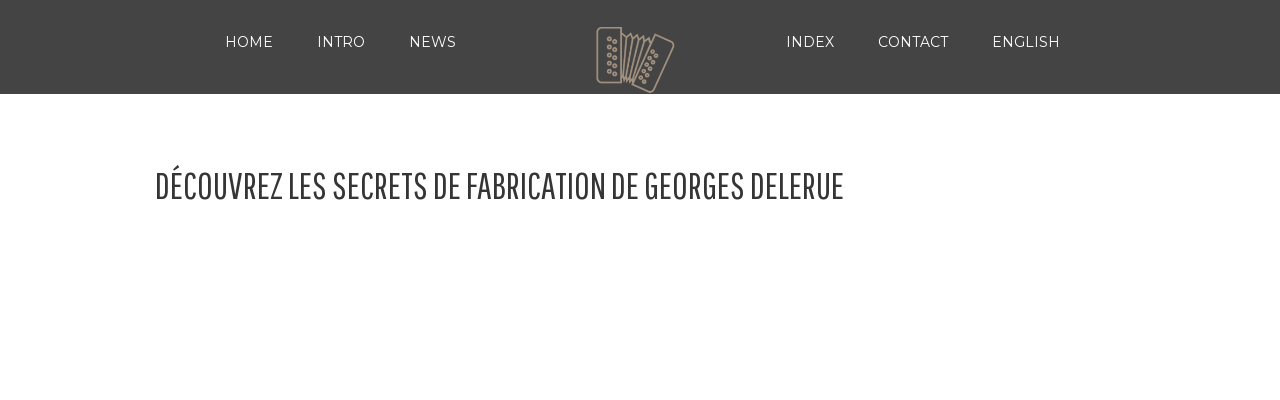

--- FILE ---
content_type: text/html; charset=UTF-8
request_url: http://www.georges-delerue.com/video/decouvrez-les-secrets-de-fabrication-de-georges-delerue/
body_size: 10203
content:
<!DOCTYPE html>
<!--[if IE 8 ]><html class="desktop ie8 no-js" lang="fr-FR"><![endif]-->
<!--[if IE 9 ]><html class="desktop ie9 no-js" lang="fr-FR"><![endif]-->
<!--[if (gte IE 9)|!(IE)]><!--><html class="no-js" lang="fr-FR"><!--<![endif]-->
   
	<head>
		<meta charset="UTF-8" />
		<title>Découvrez les secrets de fabrication de Georges Delerue | Georges Delerue</title>
		<meta name="viewport" content="width=device-width, initial-scale=1.0, maximum-scale=1.0, user-scalable=0" />
		<meta name="format-detection" content="telephone=no" />

		<!--[if lt IE 9]>
		<script type="text/javascript">/*@cc_on'abbr article aside audio canvas details figcaption figure footer header hgroup mark meter nav output progress section summary subline time video'.replace(/\w+/g,function(n){document.createElement(n)})@*/</script>
		<![endif]-->
		<script type="text/javascript">if(Function('/*@cc_on return document.documentMode===10@*/')()){document.documentElement.className+=' ie10';}</script>
		<script type="text/javascript">(function(H){H.className=H.className.replace(/\bno-js\b/,'js')})(document.documentElement)</script>
		
		<link rel="pingback" href="http://www.georges-delerue.com/xmlrpc.php" />

		<!-- favicon -->
		<link rel="shortcut icon" href="" />

		<link rel="stylesheet" type="text/css" href="//fonts.googleapis.com/css?family=Open+Sans:400italic,300,400,700,800,100%7CMontserrat:400,700,400italic,700italic%7CPathway+Gothic+One:400,700,400italic,700italic&amp;subset=latin,latin-ext" />
		<!-- wp_head() -->
		<meta name='robots' content='max-image-preview:large' />
<link rel='dns-prefetch' href='//www.georges-delerue.com' />
<link rel="alternate" type="application/rss+xml" title="Georges Delerue &raquo; Flux" href="http://www.georges-delerue.com/feed/" />
<link rel="alternate" type="application/rss+xml" title="Georges Delerue &raquo; Flux des commentaires" href="http://www.georges-delerue.com/comments/feed/" />
<link rel="alternate" title="oEmbed (JSON)" type="application/json+oembed" href="http://www.georges-delerue.com/wp-json/oembed/1.0/embed?url=http%3A%2F%2Fwww.georges-delerue.com%2Fvideo%2Fdecouvrez-les-secrets-de-fabrication-de-georges-delerue%2F" />
<link rel="alternate" title="oEmbed (XML)" type="text/xml+oembed" href="http://www.georges-delerue.com/wp-json/oembed/1.0/embed?url=http%3A%2F%2Fwww.georges-delerue.com%2Fvideo%2Fdecouvrez-les-secrets-de-fabrication-de-georges-delerue%2F&#038;format=xml" />
<style id='wp-img-auto-sizes-contain-inline-css' type='text/css'>
img:is([sizes=auto i],[sizes^="auto," i]){contain-intrinsic-size:3000px 1500px}
/*# sourceURL=wp-img-auto-sizes-contain-inline-css */
</style>
<link rel='stylesheet' id='pe_theme_compressed-css' href='http://www.georges-delerue.com/wp-content/themes/thread/theme/compressed/theme.min.css?ver=1467639618' type='text/css' media='all' />
<link rel='stylesheet' id='pe_theme_init-css' href='http://www.georges-delerue.com/wp-content/themes/thread/style.css?ver=1467639618' type='text/css' media='all' />
<style id='wp-emoji-styles-inline-css' type='text/css'>

	img.wp-smiley, img.emoji {
		display: inline !important;
		border: none !important;
		box-shadow: none !important;
		height: 1em !important;
		width: 1em !important;
		margin: 0 0.07em !important;
		vertical-align: -0.1em !important;
		background: none !important;
		padding: 0 !important;
	}
/*# sourceURL=wp-emoji-styles-inline-css */
</style>
<style id='wp-block-library-inline-css' type='text/css'>
:root{--wp-block-synced-color:#7a00df;--wp-block-synced-color--rgb:122,0,223;--wp-bound-block-color:var(--wp-block-synced-color);--wp-editor-canvas-background:#ddd;--wp-admin-theme-color:#007cba;--wp-admin-theme-color--rgb:0,124,186;--wp-admin-theme-color-darker-10:#006ba1;--wp-admin-theme-color-darker-10--rgb:0,107,160.5;--wp-admin-theme-color-darker-20:#005a87;--wp-admin-theme-color-darker-20--rgb:0,90,135;--wp-admin-border-width-focus:2px}@media (min-resolution:192dpi){:root{--wp-admin-border-width-focus:1.5px}}.wp-element-button{cursor:pointer}:root .has-very-light-gray-background-color{background-color:#eee}:root .has-very-dark-gray-background-color{background-color:#313131}:root .has-very-light-gray-color{color:#eee}:root .has-very-dark-gray-color{color:#313131}:root .has-vivid-green-cyan-to-vivid-cyan-blue-gradient-background{background:linear-gradient(135deg,#00d084,#0693e3)}:root .has-purple-crush-gradient-background{background:linear-gradient(135deg,#34e2e4,#4721fb 50%,#ab1dfe)}:root .has-hazy-dawn-gradient-background{background:linear-gradient(135deg,#faaca8,#dad0ec)}:root .has-subdued-olive-gradient-background{background:linear-gradient(135deg,#fafae1,#67a671)}:root .has-atomic-cream-gradient-background{background:linear-gradient(135deg,#fdd79a,#004a59)}:root .has-nightshade-gradient-background{background:linear-gradient(135deg,#330968,#31cdcf)}:root .has-midnight-gradient-background{background:linear-gradient(135deg,#020381,#2874fc)}:root{--wp--preset--font-size--normal:16px;--wp--preset--font-size--huge:42px}.has-regular-font-size{font-size:1em}.has-larger-font-size{font-size:2.625em}.has-normal-font-size{font-size:var(--wp--preset--font-size--normal)}.has-huge-font-size{font-size:var(--wp--preset--font-size--huge)}.has-text-align-center{text-align:center}.has-text-align-left{text-align:left}.has-text-align-right{text-align:right}.has-fit-text{white-space:nowrap!important}#end-resizable-editor-section{display:none}.aligncenter{clear:both}.items-justified-left{justify-content:flex-start}.items-justified-center{justify-content:center}.items-justified-right{justify-content:flex-end}.items-justified-space-between{justify-content:space-between}.screen-reader-text{border:0;clip-path:inset(50%);height:1px;margin:-1px;overflow:hidden;padding:0;position:absolute;width:1px;word-wrap:normal!important}.screen-reader-text:focus{background-color:#ddd;clip-path:none;color:#444;display:block;font-size:1em;height:auto;left:5px;line-height:normal;padding:15px 23px 14px;text-decoration:none;top:5px;width:auto;z-index:100000}html :where(.has-border-color){border-style:solid}html :where([style*=border-top-color]){border-top-style:solid}html :where([style*=border-right-color]){border-right-style:solid}html :where([style*=border-bottom-color]){border-bottom-style:solid}html :where([style*=border-left-color]){border-left-style:solid}html :where([style*=border-width]){border-style:solid}html :where([style*=border-top-width]){border-top-style:solid}html :where([style*=border-right-width]){border-right-style:solid}html :where([style*=border-bottom-width]){border-bottom-style:solid}html :where([style*=border-left-width]){border-left-style:solid}html :where(img[class*=wp-image-]){height:auto;max-width:100%}:where(figure){margin:0 0 1em}html :where(.is-position-sticky){--wp-admin--admin-bar--position-offset:var(--wp-admin--admin-bar--height,0px)}@media screen and (max-width:600px){html :where(.is-position-sticky){--wp-admin--admin-bar--position-offset:0px}}

/*# sourceURL=wp-block-library-inline-css */
</style><style id='global-styles-inline-css' type='text/css'>
:root{--wp--preset--aspect-ratio--square: 1;--wp--preset--aspect-ratio--4-3: 4/3;--wp--preset--aspect-ratio--3-4: 3/4;--wp--preset--aspect-ratio--3-2: 3/2;--wp--preset--aspect-ratio--2-3: 2/3;--wp--preset--aspect-ratio--16-9: 16/9;--wp--preset--aspect-ratio--9-16: 9/16;--wp--preset--color--black: #000000;--wp--preset--color--cyan-bluish-gray: #abb8c3;--wp--preset--color--white: #ffffff;--wp--preset--color--pale-pink: #f78da7;--wp--preset--color--vivid-red: #cf2e2e;--wp--preset--color--luminous-vivid-orange: #ff6900;--wp--preset--color--luminous-vivid-amber: #fcb900;--wp--preset--color--light-green-cyan: #7bdcb5;--wp--preset--color--vivid-green-cyan: #00d084;--wp--preset--color--pale-cyan-blue: #8ed1fc;--wp--preset--color--vivid-cyan-blue: #0693e3;--wp--preset--color--vivid-purple: #9b51e0;--wp--preset--gradient--vivid-cyan-blue-to-vivid-purple: linear-gradient(135deg,rgb(6,147,227) 0%,rgb(155,81,224) 100%);--wp--preset--gradient--light-green-cyan-to-vivid-green-cyan: linear-gradient(135deg,rgb(122,220,180) 0%,rgb(0,208,130) 100%);--wp--preset--gradient--luminous-vivid-amber-to-luminous-vivid-orange: linear-gradient(135deg,rgb(252,185,0) 0%,rgb(255,105,0) 100%);--wp--preset--gradient--luminous-vivid-orange-to-vivid-red: linear-gradient(135deg,rgb(255,105,0) 0%,rgb(207,46,46) 100%);--wp--preset--gradient--very-light-gray-to-cyan-bluish-gray: linear-gradient(135deg,rgb(238,238,238) 0%,rgb(169,184,195) 100%);--wp--preset--gradient--cool-to-warm-spectrum: linear-gradient(135deg,rgb(74,234,220) 0%,rgb(151,120,209) 20%,rgb(207,42,186) 40%,rgb(238,44,130) 60%,rgb(251,105,98) 80%,rgb(254,248,76) 100%);--wp--preset--gradient--blush-light-purple: linear-gradient(135deg,rgb(255,206,236) 0%,rgb(152,150,240) 100%);--wp--preset--gradient--blush-bordeaux: linear-gradient(135deg,rgb(254,205,165) 0%,rgb(254,45,45) 50%,rgb(107,0,62) 100%);--wp--preset--gradient--luminous-dusk: linear-gradient(135deg,rgb(255,203,112) 0%,rgb(199,81,192) 50%,rgb(65,88,208) 100%);--wp--preset--gradient--pale-ocean: linear-gradient(135deg,rgb(255,245,203) 0%,rgb(182,227,212) 50%,rgb(51,167,181) 100%);--wp--preset--gradient--electric-grass: linear-gradient(135deg,rgb(202,248,128) 0%,rgb(113,206,126) 100%);--wp--preset--gradient--midnight: linear-gradient(135deg,rgb(2,3,129) 0%,rgb(40,116,252) 100%);--wp--preset--font-size--small: 13px;--wp--preset--font-size--medium: 20px;--wp--preset--font-size--large: 36px;--wp--preset--font-size--x-large: 42px;--wp--preset--spacing--20: 0.44rem;--wp--preset--spacing--30: 0.67rem;--wp--preset--spacing--40: 1rem;--wp--preset--spacing--50: 1.5rem;--wp--preset--spacing--60: 2.25rem;--wp--preset--spacing--70: 3.38rem;--wp--preset--spacing--80: 5.06rem;--wp--preset--shadow--natural: 6px 6px 9px rgba(0, 0, 0, 0.2);--wp--preset--shadow--deep: 12px 12px 50px rgba(0, 0, 0, 0.4);--wp--preset--shadow--sharp: 6px 6px 0px rgba(0, 0, 0, 0.2);--wp--preset--shadow--outlined: 6px 6px 0px -3px rgb(255, 255, 255), 6px 6px rgb(0, 0, 0);--wp--preset--shadow--crisp: 6px 6px 0px rgb(0, 0, 0);}:where(.is-layout-flex){gap: 0.5em;}:where(.is-layout-grid){gap: 0.5em;}body .is-layout-flex{display: flex;}.is-layout-flex{flex-wrap: wrap;align-items: center;}.is-layout-flex > :is(*, div){margin: 0;}body .is-layout-grid{display: grid;}.is-layout-grid > :is(*, div){margin: 0;}:where(.wp-block-columns.is-layout-flex){gap: 2em;}:where(.wp-block-columns.is-layout-grid){gap: 2em;}:where(.wp-block-post-template.is-layout-flex){gap: 1.25em;}:where(.wp-block-post-template.is-layout-grid){gap: 1.25em;}.has-black-color{color: var(--wp--preset--color--black) !important;}.has-cyan-bluish-gray-color{color: var(--wp--preset--color--cyan-bluish-gray) !important;}.has-white-color{color: var(--wp--preset--color--white) !important;}.has-pale-pink-color{color: var(--wp--preset--color--pale-pink) !important;}.has-vivid-red-color{color: var(--wp--preset--color--vivid-red) !important;}.has-luminous-vivid-orange-color{color: var(--wp--preset--color--luminous-vivid-orange) !important;}.has-luminous-vivid-amber-color{color: var(--wp--preset--color--luminous-vivid-amber) !important;}.has-light-green-cyan-color{color: var(--wp--preset--color--light-green-cyan) !important;}.has-vivid-green-cyan-color{color: var(--wp--preset--color--vivid-green-cyan) !important;}.has-pale-cyan-blue-color{color: var(--wp--preset--color--pale-cyan-blue) !important;}.has-vivid-cyan-blue-color{color: var(--wp--preset--color--vivid-cyan-blue) !important;}.has-vivid-purple-color{color: var(--wp--preset--color--vivid-purple) !important;}.has-black-background-color{background-color: var(--wp--preset--color--black) !important;}.has-cyan-bluish-gray-background-color{background-color: var(--wp--preset--color--cyan-bluish-gray) !important;}.has-white-background-color{background-color: var(--wp--preset--color--white) !important;}.has-pale-pink-background-color{background-color: var(--wp--preset--color--pale-pink) !important;}.has-vivid-red-background-color{background-color: var(--wp--preset--color--vivid-red) !important;}.has-luminous-vivid-orange-background-color{background-color: var(--wp--preset--color--luminous-vivid-orange) !important;}.has-luminous-vivid-amber-background-color{background-color: var(--wp--preset--color--luminous-vivid-amber) !important;}.has-light-green-cyan-background-color{background-color: var(--wp--preset--color--light-green-cyan) !important;}.has-vivid-green-cyan-background-color{background-color: var(--wp--preset--color--vivid-green-cyan) !important;}.has-pale-cyan-blue-background-color{background-color: var(--wp--preset--color--pale-cyan-blue) !important;}.has-vivid-cyan-blue-background-color{background-color: var(--wp--preset--color--vivid-cyan-blue) !important;}.has-vivid-purple-background-color{background-color: var(--wp--preset--color--vivid-purple) !important;}.has-black-border-color{border-color: var(--wp--preset--color--black) !important;}.has-cyan-bluish-gray-border-color{border-color: var(--wp--preset--color--cyan-bluish-gray) !important;}.has-white-border-color{border-color: var(--wp--preset--color--white) !important;}.has-pale-pink-border-color{border-color: var(--wp--preset--color--pale-pink) !important;}.has-vivid-red-border-color{border-color: var(--wp--preset--color--vivid-red) !important;}.has-luminous-vivid-orange-border-color{border-color: var(--wp--preset--color--luminous-vivid-orange) !important;}.has-luminous-vivid-amber-border-color{border-color: var(--wp--preset--color--luminous-vivid-amber) !important;}.has-light-green-cyan-border-color{border-color: var(--wp--preset--color--light-green-cyan) !important;}.has-vivid-green-cyan-border-color{border-color: var(--wp--preset--color--vivid-green-cyan) !important;}.has-pale-cyan-blue-border-color{border-color: var(--wp--preset--color--pale-cyan-blue) !important;}.has-vivid-cyan-blue-border-color{border-color: var(--wp--preset--color--vivid-cyan-blue) !important;}.has-vivid-purple-border-color{border-color: var(--wp--preset--color--vivid-purple) !important;}.has-vivid-cyan-blue-to-vivid-purple-gradient-background{background: var(--wp--preset--gradient--vivid-cyan-blue-to-vivid-purple) !important;}.has-light-green-cyan-to-vivid-green-cyan-gradient-background{background: var(--wp--preset--gradient--light-green-cyan-to-vivid-green-cyan) !important;}.has-luminous-vivid-amber-to-luminous-vivid-orange-gradient-background{background: var(--wp--preset--gradient--luminous-vivid-amber-to-luminous-vivid-orange) !important;}.has-luminous-vivid-orange-to-vivid-red-gradient-background{background: var(--wp--preset--gradient--luminous-vivid-orange-to-vivid-red) !important;}.has-very-light-gray-to-cyan-bluish-gray-gradient-background{background: var(--wp--preset--gradient--very-light-gray-to-cyan-bluish-gray) !important;}.has-cool-to-warm-spectrum-gradient-background{background: var(--wp--preset--gradient--cool-to-warm-spectrum) !important;}.has-blush-light-purple-gradient-background{background: var(--wp--preset--gradient--blush-light-purple) !important;}.has-blush-bordeaux-gradient-background{background: var(--wp--preset--gradient--blush-bordeaux) !important;}.has-luminous-dusk-gradient-background{background: var(--wp--preset--gradient--luminous-dusk) !important;}.has-pale-ocean-gradient-background{background: var(--wp--preset--gradient--pale-ocean) !important;}.has-electric-grass-gradient-background{background: var(--wp--preset--gradient--electric-grass) !important;}.has-midnight-gradient-background{background: var(--wp--preset--gradient--midnight) !important;}.has-small-font-size{font-size: var(--wp--preset--font-size--small) !important;}.has-medium-font-size{font-size: var(--wp--preset--font-size--medium) !important;}.has-large-font-size{font-size: var(--wp--preset--font-size--large) !important;}.has-x-large-font-size{font-size: var(--wp--preset--font-size--x-large) !important;}
/*# sourceURL=global-styles-inline-css */
</style>

<style id='classic-theme-styles-inline-css' type='text/css'>
/*! This file is auto-generated */
.wp-block-button__link{color:#fff;background-color:#32373c;border-radius:9999px;box-shadow:none;text-decoration:none;padding:calc(.667em + 2px) calc(1.333em + 2px);font-size:1.125em}.wp-block-file__button{background:#32373c;color:#fff;text-decoration:none}
/*# sourceURL=/wp-includes/css/classic-themes.min.css */
</style>
<link rel='stylesheet' id='dps-columns-css' href='http://www.georges-delerue.com/wp-content/plugins/dps-columns-extension-master/dps-columns.css?ver=016edfe009ee2718f13a287315f7a2ef' type='text/css' media='all' />
<link rel='stylesheet' id='tablepress-default-css' href='http://www.georges-delerue.com/wp-content/tablepress-combined.min.css?ver=48' type='text/css' media='all' />
<link rel='stylesheet' id='ecae-frontend-css' href='http://www.georges-delerue.com/wp-content/plugins/easy-custom-auto-excerpt/assets/style-frontend.css?ver=2.5.0' type='text/css' media='all' />
<style id='ecae-frontend-inline-css' type='text/css'>
.module {
  all: unset;
}
/*# sourceURL=ecae-frontend-inline-css */
</style>
<link rel='stylesheet' id='ecae-buttonskin-white-css' href='http://www.georges-delerue.com/wp-content/plugins/easy-custom-auto-excerpt/buttons/ecae-buttonskin-white.css?ver=2.5.0' type='text/css' media='all' />
<link rel='stylesheet' id='shiftnav-css' href='http://www.georges-delerue.com/wp-content/plugins/shiftnav-responsive-mobile-menu/assets/css/shiftnav.min.css?ver=1.8.2' type='text/css' media='all' />
<link rel='stylesheet' id='shiftnav-font-awesome-css' href='http://www.georges-delerue.com/wp-content/plugins/shiftnav-responsive-mobile-menu/assets/css/fontawesome/css/font-awesome.min.css?ver=1.8.2' type='text/css' media='all' />
<link rel='stylesheet' id='shiftnav-standard-dark-css' href='http://www.georges-delerue.com/wp-content/plugins/shiftnav-responsive-mobile-menu/assets/css/skins/standard-dark.css?ver=1.8.2' type='text/css' media='all' />
<script type="text/javascript" src="http://www.georges-delerue.com/wp-includes/js/jquery/jquery.min.js?ver=3.7.1" id="jquery-core-js"></script>
<script type="text/javascript" src="http://www.georges-delerue.com/wp-includes/js/jquery/jquery-migrate.min.js?ver=3.4.1" id="jquery-migrate-js"></script>
<link rel="https://api.w.org/" href="http://www.georges-delerue.com/wp-json/" /><link rel="EditURI" type="application/rsd+xml" title="RSD" href="http://www.georges-delerue.com/xmlrpc.php?rsd" />

<link rel="canonical" href="http://www.georges-delerue.com/video/decouvrez-les-secrets-de-fabrication-de-georges-delerue/" />
<link rel='shortlink' href='http://www.georges-delerue.com/?p=4783' />

		<!-- ShiftNav CSS
	================================================================ -->
		<style type="text/css" id="shiftnav-dynamic-css">
			
/* Status: Loaded from Transient */
		</style>
		<!-- end ShiftNav CSS -->

	<link rel="icon" href="http://www.georges-delerue.com/wp-content/uploads/2016/08/cropped-Georges-montage-home-photo-32x32.jpg" sizes="32x32" />
<link rel="icon" href="http://www.georges-delerue.com/wp-content/uploads/2016/08/cropped-Georges-montage-home-photo-192x192.jpg" sizes="192x192" />
<link rel="apple-touch-icon" href="http://www.georges-delerue.com/wp-content/uploads/2016/08/cropped-Georges-montage-home-photo-180x180.jpg" />
<meta name="msapplication-TileImage" content="http://www.georges-delerue.com/wp-content/uploads/2016/08/cropped-Georges-montage-home-photo-270x270.jpg" />
		<style type="text/css" id="wp-custom-css">
			/*
Vous pouvez ajouter du CSS personnalisé ici.

Cliquez sur l’icône d’aide ci-dessous pour en savoir plus.
*/
.post-preview .date {
    font-size: 0px;
}		</style>
		<style type="text/css">body,.price .terms,#contact-form input,.tags a,.comment-meta,.fn,.tagcloud a,#wp-calendar{font-family:'Open Sans';}.alt-h,#thenavigation .menu li,.price,.filters li .btn,.freelance-theme h1,.freelance-theme h2,.freelance-theme h3,.freelance-theme h4,.freelance-theme h5,.freelance-theme h6{font-family:'Montserrat';}h1,h2,h3,h4,h5,h6{font-family:'Pathway Gothic One';}</style><style type="text/css" id="pe-theme-custom-colors">.page-title h6{color:#b6a591;}.line .icon{color:#b6a591;}.date{color:#b6a591;}.stat .icon{color:#b6a591;}.widget a:hover{color:#b6a591;}.pe-wp-default a{color:#b6a591;}a:hover{color:#b6a591;}.tags a:hover{color:#b6a591;}.highlight-bg{background-color:#b6a591;}.page-title .line{background-color:#b6a591;}.post.sticky h2 a{border-color:#b6a591;}blockquote{border-color:#b6a591;}</style><style type="text/css">a {
    color: #b6a591;
    text-decoration: none;
    line-height: inherit;
}

.pe-wp-default table, .pe-wp-default .comment-body table {
    border-bottom-width: 0px;
    border-bottom-style: solid;
    font-size: 12px;
    line-height: 2;
    margin: 0 0 24px;
    width: 100%;
    border-spacing: 0;
}

.team-member:before {
opacity: 0;
}
.divider-overlay {
    opacity: 0;
}

.slide-overlay {
    position: absolute;
    width: 100%;
    height: 100%;
    background: #444;
    opacity: 0;
    z-index: 2;
    top: 0;
    transition: all 1.5s ease;
}
</style>	</head>

	<body class="wp-singular video-template-default single single-video postid-4783 wp-theme-thread">

		<div id="loader">
			<div id="progress-bar"></div>
		</div>

		<div id="main-container" class="inner-container">

			
			
			

<div id="nav-holder">
	<div id="thenavigation" class="background-grey">
		<div class="row">
	
			<div class="medium-5 columns text-center">
				<ul class="nav"><li id="menu-item-1397" class="menu-item menu-item-type-post_type menu-item-object-page menu-item-home menu-item-1397"><a href="http://www.georges-delerue.com/">Home</a></li>
<li id="menu-item-3151" class="menu-item menu-item-type-post_type menu-item-object-page menu-item-3151"><a href="http://www.georges-delerue.com/intro/">Intro</a></li>
<li id="menu-item-2339" class="menu-item menu-item-type-post_type menu-item-object-page menu-item-2339"><a href="http://www.georges-delerue.com/actu/">News</a></li>
<li id="menu-item-2628" class="menu-item menu-item-type-post_type menu-item-object-page menu-item-2628"><a href="http://www.georges-delerue.com/menu/">Index</a></li>
<li id="menu-item-1516" class="menu-item menu-item-type-custom menu-item-object-custom menu-item-1516"><a href="#contact">Contact</a></li>
<li id="menu-item-3794" class="menu-item menu-item-type-custom menu-item-object-custom menu-item-3794"><a href="http://georgesdeleruedisc.wixsite.com/filmmusic/best-translate-site">English</a></li>
</ul>			</div>

			
			<div class="medium-2 columns text-center">
				<a class="smooth-scroll logo-holder" href="http://www.georges-delerue.com/">
					
						<img src="http://georges-delerue.com/wp-content/uploads/2016/09/iconeaccordeon.png" alt="">
									</a>
			</div>
		
			<div class="medium-5 columns text-center">
				<ul class="menu">
				</ul>
			</div>
		
			<div class="mobile-toggle"><i class="icon icon_menu-square_alt2"></i></div>
		</div>
	</div>
</div>
<section class="row section-type-video blog-single">

	<div class="large-12 columns">

		<h2 class="video-title">Découvrez les secrets de fabrication de Georges Delerue</h2>

		
			<div class="post-media clearfix">
				

		<div class="vendor">

			
				<iframe width="1280" height="720" src="http://www.youtube.com/embed/lbatPevQD7A?autohide=1&modestbranding=1&showinfo=0" class="fullwidth-video" frameborder="0" webkitAllowFullScreen mozallowfullscreen allowFullScreen></iframe>
			
			
		</div>
		
			</div>

		
	</div>

</section>


	<section id="contact" class="text-divider bg-cover pad-large">

					
			<img alt="Footer background" class="divider-bg" src="http://georges-delerue.com/wp-content/uploads/2016/09/slideenghienfooter.jpg" />
			<div class="divider-overlay"></div>

			
		<div class="row divider-content">

			
						
			
		</div>

				
			<div class="row divider-content">
				<div class="medium-8 medium-centered columns">
					<form id="contact-form" class="text-center peThemeContactForm">
						<h1 class="text-white">Contact</h1>
						<input name="author" id="form-name" type="text" placeholder="Name" required="required" />
						<input name="email" id="form-email" type="email" placeholder="Email" required />
						<input name="message" id="form-msg" type="text" placeholder="Message" required />
						<div class="text-right">
							<span id="contactFormSent" class="form-validation text-white"><strong>Yay!</strong> Message sent.</span>
							<span id="contactFormError" class="form-validation text-white"><strong>Error!</strong> Please validate your fields.</span>
							<div class="btn white-btn clear-btn"><h6 class="alt-h text-white">Clear</h6></div>
							<div id="form-btn" class="btn white-btn"><h6 class="alt-h text-white"><button type="submit">Send</button></h6></div>
						</div>
					</form>
				</div>
			</div>

				
				
		<div class="row divider-content">
			<div class="medium-12 columns text-center">
				<span class="copy-text text-white alt-h">© 2006-2017 "VIBRATION" site officiel de Georges Delerue
<br><br>Colette Delerue / Pascal Dupont
<br><br>© Photos d'Alain Marouani</span>
			</div>
		</div>
	
	</section>

</div><!-- /#main-container -->

<script type="speculationrules">
{"prefetch":[{"source":"document","where":{"and":[{"href_matches":"/*"},{"not":{"href_matches":["/wp-*.php","/wp-admin/*","/wp-content/uploads/*","/wp-content/*","/wp-content/plugins/*","/wp-content/themes/thread/*","/*\\?(.+)"]}},{"not":{"selector_matches":"a[rel~=\"nofollow\"]"}},{"not":{"selector_matches":".no-prefetch, .no-prefetch a"}}]},"eagerness":"conservative"}]}
</script>



	<!-- ShiftNav #shiftnav-main -->
	<div class="shiftnav shiftnav-nojs shiftnav-shiftnav-main shiftnav-right-edge shiftnav-skin-standard-dark shiftnav-transition-standard" id="shiftnav-main" data-shiftnav-id="shiftnav-main">
		<div class="shiftnav-inner">

			
					<h3 class="shiftnav-menu-title shiftnav-site-title"><a href="http://www.georges-delerue.com">Georges Delerue</a></h3>
		<nav class="shiftnav-nav"><ul id="menu-pages" class="shiftnav-menu shiftnav-targets-default shiftnav-targets-text-default shiftnav-targets-icon-default shiftnav-indent-subs"><li id="menu-item-4519" class="menu-item menu-item-type-post_type menu-item-object-page menu-item-privacy-policy menu-item-4519 shiftnav-depth-0"><a class="shiftnav-target"  href="http://www.georges-delerue.com/politique-de-confidentialite/">Politique de confidentialité</a></li><li id="menu-item-4277" class="menu-item menu-item-type-custom menu-item-object-custom menu-item-has-children menu-item-4277 shiftnav-sub-always shiftnav-depth-0"><a class="shiftnav-target"  href="http://#">Pages <b class="caret"></b></a>
<ul class="sub-menu sub-menu-1">
<li id="menu-item-3367" class="menu-item menu-item-type-post_type menu-item-object-page menu-item-3367 shiftnav-depth-1"><a class="shiftnav-target"  href="http://www.georges-delerue.com/affiches/">Affiches</a></li><li id="menu-item-3366" class="menu-item menu-item-type-post_type menu-item-object-page menu-item-3366 shiftnav-depth-1"><a class="shiftnav-target"  href="http://www.georges-delerue.com/photos/">Album Photos</a></li><li id="menu-item-3369" class="menu-item menu-item-type-post_type menu-item-object-page menu-item-3369 shiftnav-depth-1"><a class="shiftnav-target"  href="http://www.georges-delerue.com/bandes-annonces/">Bandes annonces</a></li><li id="menu-item-3368" class="menu-item menu-item-type-post_type menu-item-object-page menu-item-3368 shiftnav-depth-1"><a class="shiftnav-target"  href="http://www.georges-delerue.com/disco/">Discographie</a></li><li id="menu-item-4408" class="menu-item menu-item-type-post_type menu-item-object-page menu-item-4408 shiftnav-depth-1"><a class="shiftnav-target"  href="http://www.georges-delerue.com/videotheque/">Vidéothèque</a></li><li id="menu-item-3376" class="menu-item menu-item-type-post_type menu-item-object-page menu-item-3376 shiftnav-depth-1"><a class="shiftnav-target"  href="http://www.georges-delerue.com/voir-et-ecouter/">Voir et écouter</a></li><li class="shiftnav-retract"><button tabindex="0" class="shiftnav-target"><i class="fa fa-chevron-left"></i> Back</button></li></ul>
</li><li id="menu-item-4276" class="menu-item menu-item-type-custom menu-item-object-custom menu-item-has-children menu-item-4276 shiftnav-sub-always shiftnav-depth-0"><a class="shiftnav-target"  href="http://#">Table des matières <b class="caret"></b></a>
<ul class="sub-menu sub-menu-1">
<li id="menu-item-4268" class="menu-item menu-item-type-taxonomy menu-item-object-category menu-item-4268 shiftnav-depth-1"><a class="shiftnav-target"  href="http://www.georges-delerue.com/category/analyses/">Analyses</a></li><li id="menu-item-4274" class="menu-item menu-item-type-taxonomy menu-item-object-category menu-item-4274 shiftnav-depth-1"><a class="shiftnav-target"  href="http://www.georges-delerue.com/category/classique/">Classique</a></li><li id="menu-item-4272" class="menu-item menu-item-type-taxonomy menu-item-object-category menu-item-4272 shiftnav-depth-1"><a class="shiftnav-target"  href="http://www.georges-delerue.com/category/biographie/">Biographie</a></li><li id="menu-item-4266" class="menu-item menu-item-type-taxonomy menu-item-object-category menu-item-4266 shiftnav-depth-1"><a class="shiftnav-target"  href="http://www.georges-delerue.com/category/collection-universal/">Collection Universal</a></li><li id="menu-item-4275" class="menu-item menu-item-type-taxonomy menu-item-object-category menu-item-4275 shiftnav-depth-1"><a class="shiftnav-target"  href="http://www.georges-delerue.com/category/enregistrements/">Enregistrements</a></li><li id="menu-item-4271" class="menu-item menu-item-type-taxonomy menu-item-object-category menu-item-4271 shiftnav-depth-1"><a class="shiftnav-target"  href="http://www.georges-delerue.com/category/entretiens/">Entretiens</a></li><li id="menu-item-4267" class="menu-item menu-item-type-taxonomy menu-item-object-category menu-item-4267 shiftnav-depth-1"><a class="shiftnav-target"  href="http://www.georges-delerue.com/category/films/">Films</a></li><li id="menu-item-4269" class="menu-item menu-item-type-taxonomy menu-item-object-category menu-item-4269 shiftnav-depth-1"><a class="shiftnav-target"  href="http://www.georges-delerue.com/category/news/">News</a></li><li id="menu-item-4273" class="menu-item menu-item-type-taxonomy menu-item-object-category menu-item-4273 shiftnav-depth-1"><a class="shiftnav-target"  href="http://www.georges-delerue.com/category/realisateurs/">Réalisateurs</a></li><li id="menu-item-4270" class="menu-item menu-item-type-taxonomy menu-item-object-category menu-item-4270 shiftnav-depth-1"><a class="shiftnav-target"  href="http://www.georges-delerue.com/category/spectacle/">Spectacle</a></li><li class="shiftnav-retract"><button tabindex="0" class="shiftnav-target"><i class="fa fa-chevron-left"></i> Back</button></li></ul>
</li></ul></nav>
			<button class="shiftnav-sr-close shiftnav-sr-only shiftnav-sr-only-focusable">
				&times; Close Panel			</button>

		</div><!-- /.shiftnav-inner -->
	</div><!-- /.shiftnav #shiftnav-main -->


	<script type="text/javascript" src="http://www.georges-delerue.com/wp-includes/js/comment-reply.min.js?ver=016edfe009ee2718f13a287315f7a2ef" id="comment-reply-js" async="async" data-wp-strategy="async" fetchpriority="low"></script>
<script type="text/javascript" id="pe_theme_init-js-extra">
/* <![CDATA[ */
var peContactForm = {"url":"http%3A%2F%2Fwww.georges-delerue.com%2Fwp-admin%2Fadmin-ajax.php"};
var peNewsletter = {"url":"http%3A%2F%2Fwww.georges-delerue.com%2Fwp-admin%2Fadmin-ajax.php"};
var _thread = {"ajax-loading":"http://www.georges-delerue.com/wp-content/themes/thread/images/ajax-loader.gif","home_url":"http://www.georges-delerue.com/"};
//# sourceURL=pe_theme_init-js-extra
/* ]]> */
</script>
<script type="text/javascript" src="http://www.georges-delerue.com/wp-content/themes/thread/theme/compressed/theme.min.js?ver=1467639618" id="pe_theme_init-js"></script>
<script type="text/javascript" id="shiftnav-js-extra">
/* <![CDATA[ */
var shiftnav_data = {"shift_body":"off","shift_body_wrapper":"","lock_body":"on","lock_body_x":"off","open_current":"off","collapse_accordions":"off","scroll_panel":"on","breakpoint":"","v":"1.8.2","pro":"0","touch_off_close":"on","scroll_offset":"100","disable_transforms":"off","close_on_target_click":"off","scroll_top_boundary":"50","scroll_tolerance":"10","process_uber_segments":"on"};
//# sourceURL=shiftnav-js-extra
/* ]]> */
</script>
<script type="text/javascript" src="http://www.georges-delerue.com/wp-content/plugins/shiftnav-responsive-mobile-menu/assets/js/shiftnav.min.js?ver=1.8.2" id="shiftnav-js"></script>
<script id="wp-emoji-settings" type="application/json">
{"baseUrl":"https://s.w.org/images/core/emoji/17.0.2/72x72/","ext":".png","svgUrl":"https://s.w.org/images/core/emoji/17.0.2/svg/","svgExt":".svg","source":{"concatemoji":"http://www.georges-delerue.com/wp-includes/js/wp-emoji-release.min.js?ver=016edfe009ee2718f13a287315f7a2ef"}}
</script>
<script type="module">
/* <![CDATA[ */
/*! This file is auto-generated */
const a=JSON.parse(document.getElementById("wp-emoji-settings").textContent),o=(window._wpemojiSettings=a,"wpEmojiSettingsSupports"),s=["flag","emoji"];function i(e){try{var t={supportTests:e,timestamp:(new Date).valueOf()};sessionStorage.setItem(o,JSON.stringify(t))}catch(e){}}function c(e,t,n){e.clearRect(0,0,e.canvas.width,e.canvas.height),e.fillText(t,0,0);t=new Uint32Array(e.getImageData(0,0,e.canvas.width,e.canvas.height).data);e.clearRect(0,0,e.canvas.width,e.canvas.height),e.fillText(n,0,0);const a=new Uint32Array(e.getImageData(0,0,e.canvas.width,e.canvas.height).data);return t.every((e,t)=>e===a[t])}function p(e,t){e.clearRect(0,0,e.canvas.width,e.canvas.height),e.fillText(t,0,0);var n=e.getImageData(16,16,1,1);for(let e=0;e<n.data.length;e++)if(0!==n.data[e])return!1;return!0}function u(e,t,n,a){switch(t){case"flag":return n(e,"\ud83c\udff3\ufe0f\u200d\u26a7\ufe0f","\ud83c\udff3\ufe0f\u200b\u26a7\ufe0f")?!1:!n(e,"\ud83c\udde8\ud83c\uddf6","\ud83c\udde8\u200b\ud83c\uddf6")&&!n(e,"\ud83c\udff4\udb40\udc67\udb40\udc62\udb40\udc65\udb40\udc6e\udb40\udc67\udb40\udc7f","\ud83c\udff4\u200b\udb40\udc67\u200b\udb40\udc62\u200b\udb40\udc65\u200b\udb40\udc6e\u200b\udb40\udc67\u200b\udb40\udc7f");case"emoji":return!a(e,"\ud83e\u1fac8")}return!1}function f(e,t,n,a){let r;const o=(r="undefined"!=typeof WorkerGlobalScope&&self instanceof WorkerGlobalScope?new OffscreenCanvas(300,150):document.createElement("canvas")).getContext("2d",{willReadFrequently:!0}),s=(o.textBaseline="top",o.font="600 32px Arial",{});return e.forEach(e=>{s[e]=t(o,e,n,a)}),s}function r(e){var t=document.createElement("script");t.src=e,t.defer=!0,document.head.appendChild(t)}a.supports={everything:!0,everythingExceptFlag:!0},new Promise(t=>{let n=function(){try{var e=JSON.parse(sessionStorage.getItem(o));if("object"==typeof e&&"number"==typeof e.timestamp&&(new Date).valueOf()<e.timestamp+604800&&"object"==typeof e.supportTests)return e.supportTests}catch(e){}return null}();if(!n){if("undefined"!=typeof Worker&&"undefined"!=typeof OffscreenCanvas&&"undefined"!=typeof URL&&URL.createObjectURL&&"undefined"!=typeof Blob)try{var e="postMessage("+f.toString()+"("+[JSON.stringify(s),u.toString(),c.toString(),p.toString()].join(",")+"));",a=new Blob([e],{type:"text/javascript"});const r=new Worker(URL.createObjectURL(a),{name:"wpTestEmojiSupports"});return void(r.onmessage=e=>{i(n=e.data),r.terminate(),t(n)})}catch(e){}i(n=f(s,u,c,p))}t(n)}).then(e=>{for(const n in e)a.supports[n]=e[n],a.supports.everything=a.supports.everything&&a.supports[n],"flag"!==n&&(a.supports.everythingExceptFlag=a.supports.everythingExceptFlag&&a.supports[n]);var t;a.supports.everythingExceptFlag=a.supports.everythingExceptFlag&&!a.supports.flag,a.supports.everything||((t=a.source||{}).concatemoji?r(t.concatemoji):t.wpemoji&&t.twemoji&&(r(t.twemoji),r(t.wpemoji)))});
//# sourceURL=http://www.georges-delerue.com/wp-includes/js/wp-emoji-loader.min.js
/* ]]> */
</script>

</body>
</html>
